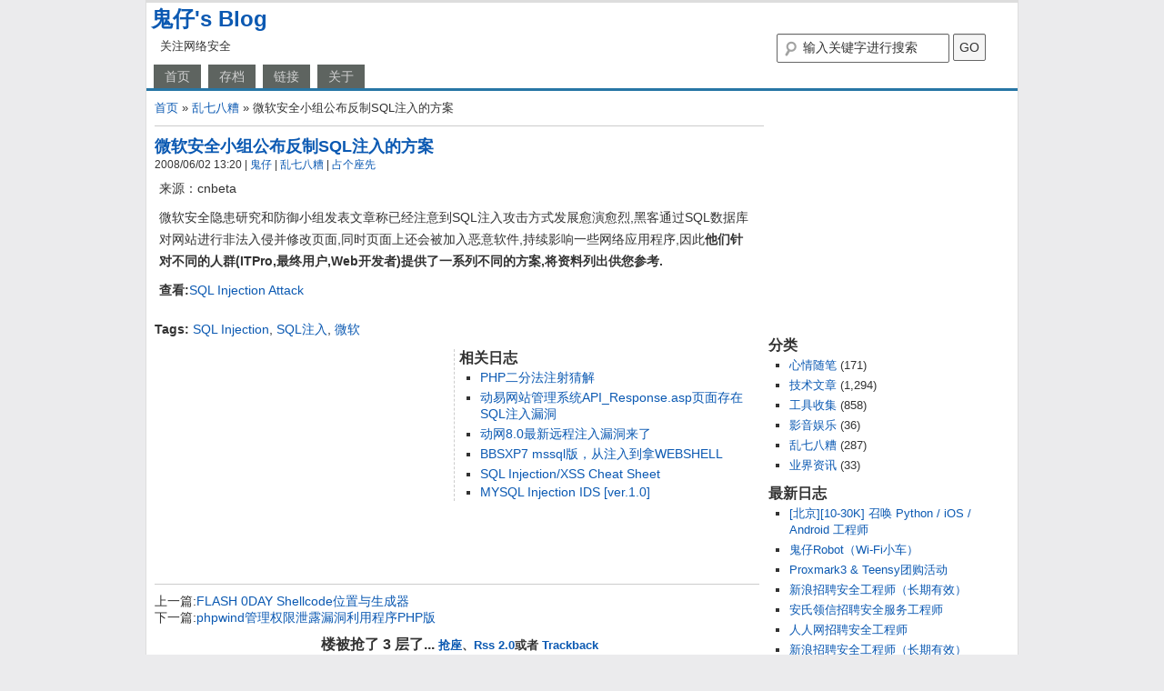

--- FILE ---
content_type: text/html; charset=UTF-8
request_url: https://huaidan.org/archives/2038.html
body_size: 7744
content:
<!DOCTYPE html PUBLIC "-//W3C//DTD XHTML 1.0 Transitional//EN" "http://www.w3.org/TR/xhtml1/DTD/xhtml1-transitional.dtd">
<html xmlns="http://www.w3.org/1999/xhtml" lang="zh-CN">
<head profile="http://gmpg.org/xfn/11">
    <meta http-equiv="content-type" content="text/html; charset=UTF-8" />
    <title>微软安全小组公布反制SQL注入的方案 | 鬼仔&#039;s Blog鬼仔&#039;s Blog</title>
    <link rel="stylesheet" type="text/css" href="https://huaidan.org/wp-content/themes/GZai/style.css" />
    <link rel="shortcut icon" type="image/ico" href="https://huaidan.org/wp-content/themes/GZai/favicon.ico" />
    <link rel="alternate" type="application/rss+xml" href="https://feed.huaidan.org" title="鬼仔&#039;s Blog RSS Feed" />
    <link rel="pingback" href="https://huaidan.org/xmlrpc.php" />
    <link rel="search" title="鬼仔.G Search" type="application/opensearchdescription+xml" href="https://huaidan.org/guizai-search.xml" />
    <meta name="keywords" content="SQL Injection,SQL注入,微软" />
    <meta name="description" content="来源：cnbeta
微软安全隐患研究和防御小组发表文章称已经注意到SQL注入攻击方式发展愈演愈烈,黑客通过SQL数据库对网站进行非法入侵并修改页面,同时页面上还会被加入恶意软件,持续影响一些网络应用程序,因此他们针对不同的人群(ITPro,..." />
    <link rel="author" href="https://plus.google.com/116631320220442873152/posts"/>
    
<!-- The SEO Framework by Beidou Travel -->
<meta name="description" content="来源：cnbeta 微软安全隐患研究和防御小组发表文章称已经注意到SQL注入攻击方式发展愈演愈烈&#8230;" />
<meta property="og:locale" content="zh_CN" />
<meta property="og:type" content="website" />
<meta property="og:title" content="微软安全小组公布反制SQL注入的方案 | 鬼仔&#039;s Blog" />
<meta property="og:description" content="来源：cnbeta 微软安全隐患研究和防御小组发表文章称已经注意到SQL注入攻击方式发展愈演愈烈,黑客通过SQL数据库对网站进行非法入侵并修改页面,同时页面上还会被加入恶意软件,持续影响一些网络应用程序,因此他们针对不同的人群(ITPro,最终用户,Web开发者)提供了一系列不同的方案,将资料列出供您参考. 查看:SQL Injection Attack&#8230;" />
<meta property="og:url" content="https://huaidan.org/archives/2038.html" />
<meta property="og:site_name" content="鬼仔&#039;s Blog" />
<meta name="twitter:card" content="summary_large_image" />
<meta name="twitter:title" content="微软安全小组公布反制SQL注入的方案 | 鬼仔&#039;s Blog" />
<meta name="twitter:description" content="来源：cnbeta 微软安全隐患研究和防御小组发表文章称已经注意到SQL注入攻击方式发展愈演愈烈,黑客通过SQL数据库对网站进行非法入侵并修改页面,同时页面上还会被加入恶意软件,持续影响一些网络应用程序,因此他们针对不同的人群(ITPro,最终用户,Web开发者)提供了一系列不同的方案,将资料列出供您参考. 查看:SQL Injection Attack&#8230;" />
<link rel="canonical" href="https://huaidan.org/archives/2038.html" />
<script type="application/ld+json">{"@context":"https://schema.org","@type":"BreadcrumbList","itemListElement":[{"@type":"ListItem","position":1,"item":{"@id":"https://huaidan.org/","name":"\u9b3c\u4ed4&#039;s Blog"}},{"@type":"ListItem","position":2,"item":{"@id":"https://huaidan.org/category/others","name":"\u4e71\u4e03\u516b\u7cdf"}},{"@type":"ListItem","position":3,"item":{"@id":"https://huaidan.org/archives/2038.html","name":"\u5fae\u8f6f\u5b89\u5168\u5c0f\u7ec4\u516c\u5e03\u53cd\u5236SQL\u6ce8\u5165\u7684\u65b9\u6848"}}]}</script>
<!-- / The SEO Framework by Beidou Travel | 3.41ms meta | 16.30ms boot -->

<link rel='dns-prefetch' href='//s.w.org' />
<link rel="alternate" type="application/rss+xml" title="鬼仔&#039;s Blog &raquo; 微软安全小组公布反制SQL注入的方案评论Feed" href="https://huaidan.org/archives/2038.html/feed" />
		<script type="text/javascript">
			window._wpemojiSettings = {"baseUrl":"https:\/\/s.w.org\/images\/core\/emoji\/13.0.1\/72x72\/","ext":".png","svgUrl":"https:\/\/s.w.org\/images\/core\/emoji\/13.0.1\/svg\/","svgExt":".svg","source":{"concatemoji":"https:\/\/huaidan.org\/wp-includes\/js\/wp-emoji-release.min.js?ver=5.6.16"}};
			!function(e,a,t){var n,r,o,i=a.createElement("canvas"),p=i.getContext&&i.getContext("2d");function s(e,t){var a=String.fromCharCode;p.clearRect(0,0,i.width,i.height),p.fillText(a.apply(this,e),0,0);e=i.toDataURL();return p.clearRect(0,0,i.width,i.height),p.fillText(a.apply(this,t),0,0),e===i.toDataURL()}function c(e){var t=a.createElement("script");t.src=e,t.defer=t.type="text/javascript",a.getElementsByTagName("head")[0].appendChild(t)}for(o=Array("flag","emoji"),t.supports={everything:!0,everythingExceptFlag:!0},r=0;r<o.length;r++)t.supports[o[r]]=function(e){if(!p||!p.fillText)return!1;switch(p.textBaseline="top",p.font="600 32px Arial",e){case"flag":return s([127987,65039,8205,9895,65039],[127987,65039,8203,9895,65039])?!1:!s([55356,56826,55356,56819],[55356,56826,8203,55356,56819])&&!s([55356,57332,56128,56423,56128,56418,56128,56421,56128,56430,56128,56423,56128,56447],[55356,57332,8203,56128,56423,8203,56128,56418,8203,56128,56421,8203,56128,56430,8203,56128,56423,8203,56128,56447]);case"emoji":return!s([55357,56424,8205,55356,57212],[55357,56424,8203,55356,57212])}return!1}(o[r]),t.supports.everything=t.supports.everything&&t.supports[o[r]],"flag"!==o[r]&&(t.supports.everythingExceptFlag=t.supports.everythingExceptFlag&&t.supports[o[r]]);t.supports.everythingExceptFlag=t.supports.everythingExceptFlag&&!t.supports.flag,t.DOMReady=!1,t.readyCallback=function(){t.DOMReady=!0},t.supports.everything||(n=function(){t.readyCallback()},a.addEventListener?(a.addEventListener("DOMContentLoaded",n,!1),e.addEventListener("load",n,!1)):(e.attachEvent("onload",n),a.attachEvent("onreadystatechange",function(){"complete"===a.readyState&&t.readyCallback()})),(n=t.source||{}).concatemoji?c(n.concatemoji):n.wpemoji&&n.twemoji&&(c(n.twemoji),c(n.wpemoji)))}(window,document,window._wpemojiSettings);
		</script>
		<style type="text/css">
img.wp-smiley,
img.emoji {
	display: inline !important;
	border: none !important;
	box-shadow: none !important;
	height: 1em !important;
	width: 1em !important;
	margin: 0 .07em !important;
	vertical-align: -0.1em !important;
	background: none !important;
	padding: 0 !important;
}
</style>
	<link rel='stylesheet' id='wp-recentcomments-css'  href='https://huaidan.org/wp-content/plugins/wp-recentcomments/css/wp-recentcomments.css?ver=2.2.7' type='text/css' media='screen' />
<link rel='stylesheet' id='wp-block-library-css'  href='https://huaidan.org/wp-includes/css/dist/block-library/style.min.css?ver=5.6.16' type='text/css' media='all' />
<link rel='stylesheet' id='wp-pagenavi-css'  href='https://huaidan.org/wp-content/plugins/wp-pagenavi/pagenavi-css.css?ver=2.70' type='text/css' media='all' />
<link rel="https://api.w.org/" href="https://huaidan.org/wp-json/" /><link rel="alternate" type="application/json" href="https://huaidan.org/wp-json/wp/v2/posts/2038" /><link rel="alternate" type="application/json+oembed" href="https://huaidan.org/wp-json/oembed/1.0/embed?url=https%3A%2F%2Fhuaidan.org%2Farchives%2F2038.html" />
<link rel="alternate" type="text/xml+oembed" href="https://huaidan.org/wp-json/oembed/1.0/embed?url=https%3A%2F%2Fhuaidan.org%2Farchives%2F2038.html&#038;format=xml" />
</head>
<body>
<!-- <div id='loading'>正在加载...</div> -->
<div id="wrapper">
    <div id="header">
        <h1 id="blog-title"><a href="https://huaidan.org/" title="鬼仔&#039;s Blog" rel="home">鬼仔&#039;s Blog</a></h1>
    <div id="wp-search-box">
<form action="https://huaidan.org/search/" id="cse-search-box">
    <div>
        <input type="hidden" value="017362778088925298528:6jn-ppmmyg8" name="cx"/>
        <input type="hidden" value="FORID:11" name="cof"/>
        <input id="s" type="text" class="textfield" size="25" name="q" value="输入关键字进行搜索" onfocus="this.value=(this.value=='输入关键字进行搜索') ? '' : this.value;" onblur="this.value=(this.value=='') ? '输入关键字进行搜索' : this.value;" />
        <input id="searchbutton" type="submit" class="button" value="GO" name="sa"/>
    </div>
</form>    </div>
        <div id="blog-description">关注网络安全</div>
        <div class="fixed"></div>
    </div><!--  #header -->

    <div id="menubar">
    <ul class="menu">
    <li class=""><a href="https://huaidan.org/" title="鬼仔&#039;s Blog">首页</a>
    </li>
    <li class="page_item page-item-1874"><a href="https://huaidan.org/list">存档</a></li>
<li class="page_item page-item-1880"><a href="https://huaidan.org/links">链接</a></li>
<li class="page_item page-item-2429"><a href="https://huaidan.org/about">关于</a></li>
    </ul>
    </div><!--  #menubar -->
<div id="container">
        <div id="content">

        <div id="breadcrumbs"><a href="https://huaidan.org" title="首页">首页</a> &raquo; <a href="https://huaidan.org/category/others" rel="category tag">乱七八糟</a> &raquo; 微软安全小组公布反制SQL注入的方案</div>
            <div id="post-2038" class="post">
                <h2 class="entry-title"><a href="https://huaidan.org/archives/2038.html" rel="bookmark" title="Permanent Link to 微软安全小组公布反制SQL注入的方案">微软安全小组公布反制SQL注入的方案</a></h2>
                <div class="entry-meta">
                2008/06/02 13:20                <span class="author"> | <a href="https://huaidan.org">鬼仔</a></span>
                <span class="cat-links"> | <a href="https://huaidan.org/category/others" rel="category tag">乱七八糟</a></span>
                <span class="comments-link"> | <a href="#respond">占个座先</a></span>
                                </div><!-- .entry-meta -->
                <div class="entry-content">
                <p>来源：cnbeta</p>
<p>微软安全隐患研究和防御小组发表文章称已经注意到SQL注入攻击方式发展愈演愈烈,黑客通过SQL数据库对网站进行非法入侵并修改页面,同时页面上还会被加入恶意软件,持续影响一些网络应用程序,因此<span style="font-weight: bold;">他们针对不同的人群(ITPro,最终用户,Web开发者)提供了一系列不同的方案,将资料列出供您参考.</span></p>
<p><strong>查看:</strong><a href="http://blogs.technet.com/swi/archive/2008/05/29/sql-injection-attack.aspx" target="_blank">SQL Injection Attack</a></p>
</div>
            <div class="entry-ggads">
                <script type="text/javascript"><!--
                google_ad_client = "ca-pub-3420044082155166";
                /* Tags上方 */
                google_ad_slot = "6111370064";
                google_ad_width = 468;
                google_ad_height = 15;
                //-->
                </script>
                <script type="text/javascript" src="https://pagead2.googlesyndication.com/pagead/show_ads.js">
                </script>
            </div>

            <div class="entry-tags"><strong>Tags:</strong> <a href="https://huaidan.org/tag/sql-injection" rel="tag">SQL Injection</a>, <a href="https://huaidan.org/tag/sql%e6%b3%a8%e5%85%a5" rel="tag">SQL注入</a>, <a href="https://huaidan.org/tag/%e5%be%ae%e8%bd%af" rel="tag">微软</a><br /></div>

            <div class="entry-related">
                <h3 id="entry-related-title">相关日志</h3>
                <ul id="tags_related">
                                            <li><a href="https://huaidan.org/archives/2366.html" rel="bookmark" title="PHP二分法注射猜解">PHP二分法注射猜解</a></li>
                                            <li><a href="https://huaidan.org/archives/1084.html" rel="bookmark" title="动易网站管理系统API_Response.asp页面存在SQL注入漏洞">动易网站管理系统API_Response.asp页面存在SQL注入漏洞</a></li>
                                            <li><a href="https://huaidan.org/archives/1356.html" rel="bookmark" title="动网8.0最新远程注入漏洞来了">动网8.0最新远程注入漏洞来了</a></li>
                                            <li><a href="https://huaidan.org/archives/1147.html" rel="bookmark" title="BBSXP7 mssql版，从注入到拿WEBSHELL">BBSXP7 mssql版，从注入到拿WEBSHELL</a></li>
                                            <li><a href="https://huaidan.org/archives/2522.html" rel="bookmark" title="SQL Injection/XSS Cheat Sheet">SQL Injection/XSS Cheat Sheet</a></li>
                                            <li><a href="https://huaidan.org/archives/2158.html" rel="bookmark" title="MYSQL Injection IDS [ver.1.0]">MYSQL Injection IDS [ver.1.0]</a></li>
                                    </ul>
            </div>

            <div class="ggads">
                <script type="text/javascript"><!--
                google_ad_client = "ca-pub-3420044082155166";
                /* 文章下方 */
                google_ad_slot = "8189451302";
                google_ad_width = 300;
                google_ad_height = 250;
                //-->
                </script>
                <script type="text/javascript" src="https://pagead2.googlesyndication.com/pagead/show_ads.js">
                </script>
            </div> <!-- .ggads -->
            <div class="fixed"></div>
            </div><!-- .post -->


            <div id="nav-below">
                <div class="nav-previous">上一篇:<a href="https://huaidan.org/archives/2037.html" rel="prev">FLASH 0DAY Shellcode位置与生成器</a></div>
                <div class="nav-next">下一篇:<a href="https://huaidan.org/archives/2039.html" rel="next">phpwind管理权限泄露漏洞利用程序PHP版</a></div>
            </div>
<div id="comments">
    
<!-- You can start editing here. -->

    <h3 id="commentstop">楼被抢了 3 层了...  <small><a href="#respond">抢座</a>、<a href="https://huaidan.org/archives/2038.html/feed">Rss 2.0</a>或者 <a href="https://huaidan.org/archives/2038.html/trackback">Trackback</a></small></h3>


    
    <ul class="commentlist">
       <li class="comment even thread-even depth-1" id="comment-10085">
     <div id="div-comment-10085">
      <div class="comment-author vcard">
         <img alt='' src='https://secure.gravatar.com/avatar/52dec1197209c809a59ee008f1836540?s=40&#038;d=mm&#038;r=g' srcset='https://secure.gravatar.com/avatar/52dec1197209c809a59ee008f1836540?s=80&#038;d=mm&#038;r=g 2x' class='avatar avatar-40 photo' height='40' width='40' loading='lazy'/>         <span class="author-link">RFire</span><span class="comment-meta commentmetadata"> | 2008-06-02 16:15 | <a href="#comment-10085">#</a> </span>
      </div>
      
      <p>那么以后注入就没的玩了哦</p>

      <div class="reply">
         <a rel='nofollow' class='comment-reply-link' href='https://huaidan.org/archives/2038.html?replytocom=10085#respond' data-commentid="10085" data-postid="2038" data-belowelement="div-comment-10085" data-respondelement="respond" data-replyto="回复给RFire" aria-label='回复给RFire'>回复该留言</a>      </div>
     </div>
</li><!-- #comment-## -->
   <li class="comment odd alt thread-odd thread-alt depth-1" id="comment-10091">
     <div id="div-comment-10091">
      <div class="comment-author vcard">
         <img alt='' src='https://secure.gravatar.com/avatar/aa93a11d1370d5dcf65837ac8fabf239?s=40&#038;d=mm&#038;r=g' srcset='https://secure.gravatar.com/avatar/aa93a11d1370d5dcf65837ac8fabf239?s=80&#038;d=mm&#038;r=g 2x' class='avatar avatar-40 photo' height='40' width='40' loading='lazy'/>         <span class="author-link"><a href='http://www.asa.com' rel='external nofollow ugc' class='url'>啊啊</a></span><span class="comment-meta commentmetadata"> | 2008-06-02 17:33 | <a href="#comment-10091">#</a> </span>
      </div>
      
      <p>有那么先进的技术了吗</p>

      <div class="reply">
         <a rel='nofollow' class='comment-reply-link' href='https://huaidan.org/archives/2038.html?replytocom=10091#respond' data-commentid="10091" data-postid="2038" data-belowelement="div-comment-10091" data-respondelement="respond" data-replyto="回复给啊啊" aria-label='回复给啊啊'>回复该留言</a>      </div>
     </div>
</li><!-- #comment-## -->
   <li class="comment even thread-even depth-1" id="comment-10815">
     <div id="div-comment-10815">
      <div class="comment-author vcard">
         <img alt='' src='https://secure.gravatar.com/avatar/8169be1ba363fa03fe4080815fae126d?s=40&#038;d=mm&#038;r=g' srcset='https://secure.gravatar.com/avatar/8169be1ba363fa03fe4080815fae126d?s=80&#038;d=mm&#038;r=g 2x' class='avatar avatar-40 photo' height='40' width='40' loading='lazy'/>         <span class="author-link">ovo</span><span class="comment-meta commentmetadata"> | 2008-10-08 00:39 | <a href="#comment-10815">#</a> </span>
      </div>
      
      <p>sucked<br />
<a href="http://amumaka2.aa0.netvolante.jp/asobank_web/aspx/login.aspx" rel="nofollow ugc">http://amumaka2.aa0.netvolante.jp/asobank_web/aspx/login.aspx</a></p>

      <div class="reply">
         <a rel='nofollow' class='comment-reply-link' href='https://huaidan.org/archives/2038.html?replytocom=10815#respond' data-commentid="10815" data-postid="2038" data-belowelement="div-comment-10815" data-respondelement="respond" data-replyto="回复给ovo" aria-label='回复给ovo'>回复该留言</a>      </div>
     </div>
</li><!-- #comment-## -->
    </ul>

    
<!-- trackbacks START -->
    <!-- trackbacks END -->

 


<div id="respond">

<h3>发表评论</h3>

<div class="cancel-comment-reply">
    <a rel="nofollow" id="cancel-comment-reply-link" href="/archives/2038.html#respond" style="display:none;">点击这里取消回复。</a></div>


<form action="https://huaidan.org/wp-comments-post.php" method="post" id="commentform">



<div id="author_info">
    <div class="row">
        <input type="text" name="author" id="author" class="textfield" value="" size="22" tabindex="1" />
        <label for="author">昵称 (不填说不了话)</label>
    </div>
    <div class="row">
        <input type="text" name="email" id="email" class="textfield" value="" size="22" tabindex="2" />
        <label for="email">信箱 (不会被公开，但是不填也说不了话)</label>
    </div>
    <div class="row">
        <input type="text" name="url" id="url" class="textfield" value="" size="22" tabindex="3" />
        <label for="url">网址 (这个不填也成)</label>
    </div>
</div>



<div id="textshell">
<textarea name="comment" id="comment" cols="50" rows="8" tabindex="4"></textarea>
</div>

<p><input name="submit" type="submit" id="submit" class="button" tabindex="5" value="发表评论[Ctrl+Enter]" />
<input type='hidden' name='comment_post_ID' value='2038' id='comment_post_ID' />
<input type='hidden' name='comment_parent' id='comment_parent' value='0' />
</p>
<p style="display: none;"><input type="hidden" id="akismet_comment_nonce" name="akismet_comment_nonce" value="0f04312d24" /></p><p style="display:none;"><input type="text" name="nxts" value="1769433476" /><input type="text" name="nxts_signed" value="3fdccc4087a84f2e8e0d7aa8553e7730c7b600d8" /><input type="text" name="e4d4f6849fbb56815d0" value="" /><input type="text" name="7180c1110" value="11b0b9c17a60a7cb8" /></p><input type="hidden" id="ak_js" name="ak_js" value="113"/><textarea name="ak_hp_textarea" cols="45" rows="8" maxlength="100" style="display: none !important;"></textarea>
<script type="text/javascript">
    document.getElementById("comment").onkeydown = function (moz_ev)
    {
            var ev = null;
            if (window.event){
                    ev = window.event;
            }else{
                    ev = moz_ev;
            }
            if (ev != null && ev.ctrlKey && ev.keyCode == 13)
            {
                    document.getElementById("submit").click();
            }
    }
</script>

</form>

</div>

</div>
        </div><!-- #content -->

    <div id="sidebar">
    
        <div class="widget">
            <script type="text/javascript"><!--
            google_ad_client = "ca-pub-3420044082155166";
            /* Blog侧栏右上角 */
            google_ad_slot = "3076493448";
            google_ad_width = 250;
            google_ad_height = 250;
            //-->
            </script>
            <script type="text/javascript" src="https://pagead2.googlesyndication.com/pagead/show_ads.js">
            </script>
        </div>

        <div class="widget">
            <h3>分类</h3>
            <ul class="list">
	<li class="cat-item cat-item-1"><a href="https://huaidan.org/category/life" title="心情随笔">心情随笔</a> (171)
</li>
	<li class="cat-item cat-item-2"><a href="https://huaidan.org/category/technology" title="技术文章">技术文章</a> (1,294)
</li>
	<li class="cat-item cat-item-3"><a href="https://huaidan.org/category/tools" title="工具收集">工具收集</a> (858)
</li>
	<li class="cat-item cat-item-4"><a href="https://huaidan.org/category/music" title="影音娱乐">影音娱乐</a> (36)
</li>
	<li class="cat-item cat-item-5"><a href="https://huaidan.org/category/others" title="乱七八糟">乱七八糟</a> (287)
</li>
	<li class="cat-item cat-item-884"><a href="https://huaidan.org/category/news" title="业界资讯">业界资讯</a> (33)
</li>
            </ul>
        </div>

        <div class="widget">
            <h3>最新日志</h3>
        <ul class="list">	<li><a href='https://huaidan.org/archives/3527.html'>[北京][10-30K] 召唤 Python / iOS / Android 工程师</a></li>
	<li><a href='https://huaidan.org/archives/3515.html'>鬼仔Robot（Wi-Fi小车）</a></li>
	<li><a href='https://huaidan.org/archives/3506.html'>Proxmark3 &#038; Teensy团购活动</a></li>
	<li><a href='https://huaidan.org/archives/3501.html'>新浪招聘安全工程师（长期有效）</a></li>
	<li><a href='https://huaidan.org/archives/3498.html'>安氏领信招聘安全服务工程师</a></li>
	<li><a href='https://huaidan.org/archives/3497.html'>人人网招聘安全工程师</a></li>
	<li><a href='https://huaidan.org/archives/3495.html'>新浪招聘安全工程师（长期有效）</a></li>
	<li><a href='https://huaidan.org/archives/3493.html'>淘宝招聘安全测试工程（长期有效）</a></li>
	<li><a href='https://huaidan.org/archives/3492.html'>北京某知名IT企业招聘网络安全人员</a></li>
	<li><a href='https://huaidan.org/archives/3491.html'>msnshell远程代码执行漏洞</a></li>
</ul>
        </div>

        <div class="widget">
            <h3>最新评论</h3>
        <ul class="recentcmt"><li class="rc-navi rc-clearfix"><span class="rc-loading">Loading...</span></li><li id="rc-comment-temp" class="rc-item rc-comment rc-clearfix"><div class="rc-info"></div><div class="rc-timestamp"></div><div class="rc-excerpt"></div></li><li id="rc-ping-temp" class="rc-item rc-ping rc-clearfix"><span class="rc-label"></span></li></ul>
        </div>





</div><!-- #sidebar -->


<div id="footer">
Powered by <a href="http://wordpress.org/">WordPress</a> | GZai Theme by <a href="https://huaidan.org/" title="GZai Theme produced by 鬼仔">鬼仔</a> | Hosted by <a href="https://www.linode.com/?r=aad554aa49907a3b1fab51d620686adae7a0df14">Linode</a>. 
<!-- 33 queries. 0.253 seconds. -->
</div><!-- #footer -->
</div><!-- container -->
</div><!-- #wrapper -->
<script>
/* <![CDATA[ */
var rcGlobal = {
	serverUrl		:'https://huaidan.org',
	infoTemp		:'%REVIEWER% on %POST%',
	loadingText		:'Loading',
	noCommentsText	:'No comments',
	newestText		:'&laquo; Newest',
	newerText		:'&laquo; Newer',
	olderText		:'Older &raquo;',
	showContent		:'1',
	external		:'',
	avatarSize		:'32',
	avatarPosition	:'left',
	anonymous		:'Anonymous'
};
/* ]]> */
</script>
<script type='text/javascript' src='https://huaidan.org/wp-content/plugins/wp-recentcomments/js/wp-recentcomments.js?ver=2.2.7' id='wp-recentcomments-js'></script>
<script type='text/javascript' src='https://huaidan.org/wp-includes/js/comment-reply.min.js?ver=5.6.16' id='comment-reply-js'></script>
<script type='text/javascript' src='https://huaidan.org/wp-includes/js/wp-embed.min.js?ver=5.6.16' id='wp-embed-js'></script>
<script async="async" type='text/javascript' src='https://huaidan.org/wp-content/plugins/akismet/_inc/form.js?ver=4.1.8' id='akismet-form-js'></script>

<!--  <script type="text/javascript">document.write('<style>#loading{display:none}<\/style>');</script> -->

<script type="text/javascript">
  var _gaq = _gaq || [];
  _gaq.push(['_setAccount', 'UA-58201-2']);
  _gaq.push(['_trackPageview']);
  (function() {
    var ga = document.createElement('script'); ga.type = 'text/javascript'; ga.async = true;
    ga.src = ('https:' == document.location.protocol ? 'https://ssl' : 'http://www') + '.google-analytics.com/ga.js';
    var s = document.getElementsByTagName('script')[0]; s.parentNode.insertBefore(ga, s);
  })();
</script>

<script type="text/javascript">
var _bdhmProtocol = (("https:" == document.location.protocol) ? " https://" : " http://");
document.write(unescape("%3Cscript src='" + _bdhmProtocol + "hm.baidu.com/h.js%3Fb86db60a905b9733587f2c60b818451b' type='text/javascript'%3E%3C/script%3E"));
</script>

<div style="display: none;">
<script language="javascript" type="text/javascript" src="https://js.users.51.la/144.js"></script>
<noscript><a href="http://www.51.la/?144" target="_blank"><img alt="&#x6211;&#x8981;&#x5566;&#x514D;&#x8D39;&#x7EDF;&#x8BA1;" src="http://img.users.51.la/144.asp" style="border:none" /></a></noscript>
</div>
<script defer src="https://static.cloudflareinsights.com/beacon.min.js/vcd15cbe7772f49c399c6a5babf22c1241717689176015" integrity="sha512-ZpsOmlRQV6y907TI0dKBHq9Md29nnaEIPlkf84rnaERnq6zvWvPUqr2ft8M1aS28oN72PdrCzSjY4U6VaAw1EQ==" data-cf-beacon='{"version":"2024.11.0","token":"b411d37d16874db381c14355701818c4","r":1,"server_timing":{"name":{"cfCacheStatus":true,"cfEdge":true,"cfExtPri":true,"cfL4":true,"cfOrigin":true,"cfSpeedBrain":true},"location_startswith":null}}' crossorigin="anonymous"></script>
</body>
</html>

--- FILE ---
content_type: text/html; charset=utf-8
request_url: https://www.google.com/recaptcha/api2/aframe
body_size: 267
content:
<!DOCTYPE HTML><html><head><meta http-equiv="content-type" content="text/html; charset=UTF-8"></head><body><script nonce="MKYtSERdwYsun-2GyQgR5A">/** Anti-fraud and anti-abuse applications only. See google.com/recaptcha */ try{var clients={'sodar':'https://pagead2.googlesyndication.com/pagead/sodar?'};window.addEventListener("message",function(a){try{if(a.source===window.parent){var b=JSON.parse(a.data);var c=clients[b['id']];if(c){var d=document.createElement('img');d.src=c+b['params']+'&rc='+(localStorage.getItem("rc::a")?sessionStorage.getItem("rc::b"):"");window.document.body.appendChild(d);sessionStorage.setItem("rc::e",parseInt(sessionStorage.getItem("rc::e")||0)+1);localStorage.setItem("rc::h",'1769433488754');}}}catch(b){}});window.parent.postMessage("_grecaptcha_ready", "*");}catch(b){}</script></body></html>

--- FILE ---
content_type: text/css; charset=utf-8
request_url: https://huaidan.org/wp-content/themes/GZai/style.css
body_size: 2205
content:
/*
Theme Name: GZai
Theme URI: http://huaidan.org/
Description: GZai Theme by <a href="http://huaidan.org/" title="GZai Theme produced by 鬼仔">鬼仔</a>
Author: 鬼仔
Author URI: http://huaidan.org/
Version: 1.2
Tags: GZai blue， white， two-columns

General comments and license statement (optional).
*/

body,div,dl,dt,dd,ul,ol,li,h1,h2,h3,h4,h5,h6,pre,code,form,fieldset,legend,input,textarea,p,blockquote,th,td{
margin:0;padding:0;
}

:focus {/* remember to define focus styles! */
    outline: 0;
}

body {
background:#EBEBED;
color:#333;
font-family: "PingFang SC", "Helvetica Neue", Helvetica, "Hiragino Sans GB", "STHeitiSC-Light", "Microsoft YaHei", "微软雅黑", "WenQuanYi Micro Hei", Arial, sans-serif;
font-size:14px;
}

h1 {
font-size:24px;
}

h2 {
font-size:18px;
}

h3 {
font-size:16px;
}

a {
color:#0B59B2;
text-decoration:none;
}

a:hover {
color:#CE0700;
text-decoration:underline;
}

blockquote {
background:#f8f8f8;
border:1px dashed #B0BEC7;
margin:5px 0;
padding:8px 10px 0;
}

pre,code {
font-family: Consolas,Inconsolata,'Bitstream Vera Sans Mono',Menlo,Monaco,'Andale Mono','Courier New',monospace;
color:#333;
background-color:#f8f8f8;
}

pre {
border:1px #ccc solid;
line-height:18px;
overflow:auto;
word-wrap:break-word;
max-height:220px;
margin:4px;
padding:4px 8px;
}

.textfield,textarea {
-moz-border-radius: 2px;
border-radius: 2px;
border:1px solid #666;
font-size:14px;
box-shadow: 0 1px 1px rgba(0, 0, 0, 0.1) inset;
color: #333;
}

.textfield:focus,textarea:focus {
border-color:#F1CA7E;
}

.button {
font-size:14px;
text-decoration:none;
margin-top:5px;
background:#F5F5F5;
border:1px solid #666;
color:#333;
padding:5px 5px;
-moz-border-radius: 2px;
border-radius: 2px;
box-shadow: 0 1px 1px rgba(0, 0, 0, 0.1) inset;
}

.button:hover {
text-decoration:none;
background:#DDD;
border:1px solid #F1CA7E;
color:#000;
}

.fixed,.clear {
clear:both;
}

#wrapper {
text-align:left;
width:958px;
background:#FFF;
border-color:#DDD;
border-style:solid;
border-width:3px 1px;
margin:0 auto;
}

#header {
padding:2px 5px;
}

#blog-title {
display:block;
font-weight:700;
/*width:200px;*/
}

#blog-description {
font-size:13px;
margin:5px 0 0 10px;
/*width:200px;*/
}


#wp-search-box {
width:260px;
float:right;
}

#wp-search-box .button {
padding:6px;
margin-top: 0;
}

input#s {
background: url(images/search.png) no-repeat 5px 6px;
height: 22px;
line-height: 1.2em;
padding: 4px 10px 4px 28px;
width: 150px;
}



#container {
background:#FFF;
padding:10px 9px 0;
}

#menubar {
height:26px;
line-height:26px;
border-bottom:3px solid #2776A5;
}

#menubar ul.menu li {
float:left;
list-style-type:none;
white-space:nowrap;
margin:0 0 0 8px;
padding:0;
}

#menubar ul.menu li a {
display:block;
color:#D1D1D1;
background:#5E6460;
text-decoration:none;
padding:0 12px;
}

#menubar ul.menu li.current_page_item a,#menubar ul.menu li.current_page_item a:hover,#menubar ul.menu li a:hover {
background:#2776A5;
color:#FFF;
}

#content {
background:#FFF;
width:670px;
float:left;
overflow:hidden;
margin-bottom:10px;
}

/*#content .page {
padding-bottom:10px;
word-wrap:break-word;
}*/

#content .post {
border-bottom:1px solid #CCC;
margin: 0 5px 10px 0;
padding-bottom:10px;
word-wrap:break-word;
}

#content .entry-meta {
font-size:12px;
}

#content .entry-content {
line-height:24px;
overflow:hidden;
margin:5px 5px 0;
}

#content .entry-content img {
max-width:580px;
border:1px solid #CCC;
padding:5px;
}

#content .entry-content p {
margin-bottom:8px;
}

#content .entry-content ul li,.post .entry-content ol li {
list-style-position:inside;
padding-left:24px;
}

#content .entry-related {
float:right;
width:330px;
border-left:1px dashed #ccc;
margin:12px 0 5px 5px;
padding:0 0 0 5px;
}

#content .entry-related ul{
list-style:square outside;
padding-left:14px;
margin:0 0 0 6px;
}

#content .entry-related ul li{
margin:0 0 0 3px;
padding:2px 0;
}

#sidebar {
background:#FFF;
float:left;
width:270px;
font-size:13px;
overflow:hidden;
}

#sidebar .widget {
padding:0 3px 10px 5px;
}

#sidebar .widget ul {
list-style:none;
padding-left:6px;
margin:0;
}

#sidebar .widget .recentcmt{
list-style:none;
padding-left:14px;
margin:0 0 0 6px;
}

#sidebar .widget .list{
list-style:square outside;
padding-left:14px;
margin:0 0 0 6px;
}

#sidebar .widget ul li {
margin:0 0 0 3px;
padding:2px 0;
}

.cmtid {
font-size:28px;
font-style:italic;
color:#ccc;
margin:0 15px 10px 5px;
}

.cmtbody p {
line-height:24px;
overflow:hidden;
word-wrap:break-word;
padding:10px 20px 15px;
}

#comments .admin .author-link,#comments .admin .author-link a {
font-weight:700;
color:#A20;
}

#comments .author-link {
font-weight:700;
}

.commentmetadata,.commentmetadata a {
font-size:10px;
}

#textshell {
width:400px;
padding:5px 0;
}

.archive-title {
text-align:center;
margin-bottom:10px;
padding-bottom:10px;
font-size:24px;
border-bottom:1px dashed #ccc;
}

#footer {
clear:both;
color:#999;
height:20px;
text-align:right;
border-top:1px dashed #ccc;
padding:5px 20px 5px 0;
}

img,a img {
border:none;
}



#linkpage ul {
width:570px;
list-style:none;
margin:0;
padding:0;
}

#linkpage ul li {
width:100%;
float:left;
margin:10px 10px 20px;
}

#linkpage ul li ul li {
float:left;
width:33%;
line-height:24px;
margin:0;
}

.error {
font-size:24px;
font-weight:700;
margin-bottom:20px;
}

.logged {
margin-top:10px;
}

.ggads {
width:310px;
margin:10px 0 0 10px;
}

#breadcrumbs {
font-size:13px;
margin-bottom:10px;
border-bottom:1px solid #ccc;
padding:0 10px 10px 0;
}

#loading {
z-index:1;
background:#c44;
left:0;
top:0;
width:85px;
color:#fff;
position:fixed;
padding:5px 0 5px 12px;
}

.aligncenter,div.aligncenter {
display:block;
margin-left:auto;
margin-right:auto;
}

.wp-caption {
border:1px solid #ddd;
text-align:center;
background-color:#f3f3f3;
padding-top:4px;
-moz-border-radius:3px;
-khtml-border-radius:3px;
-webkit-border-radius:3px;
border-radius:3px;
margin:6px;
}

#content .entry-content .wp-caption img {
border:none;
margin:0;
padding:0;
}

.wp-caption p.wp-caption-text {
font-size:12px;
line-height:17px;
margin:4px 0 0;
padding:4px 4px 0;
border-top: 1px solid #ddd;
}

.alt {
margin:0;
padding:10px;
}

.commentlist {
padding:0;
}

.commentlist li {
list-style:none;
margin:15px 0 10px;
padding:5px 5px 5px 10px;
}

.commentlist li ul li {
margin-right:10px;
}

.commentlist p {
font-weight:400;
line-height:24px;
text-transform:none;
margin:10px 5px 10px 0;
padding:0 20px;
}

#commentform p {
margin:5px 0;
}

.commentlist #respond #commentform p {
padding:0;
}

.commentlist #respond {
padding-left: 10px;
}

.nocomments {
text-align:center;
margin:0;
padding:0;
}

#commentform input {
width:170px;
margin:5px 5px 1px 0;
padding:4px;
}

#commentform {
margin:5px 10px 0 0;
}

#commentform textarea {
width:100%;
padding:4px;
line-height:18px;
}

#commentform #submit {
margin:0;
padding:10px;
}

.commentlist li .avatar {
float:right;
border:1px solid #eee;
margin-left:10px;
background:#fff;
padding:2px;
}

.commentlist cite,.commentlist cite a {
font-weight:700;
font-style:normal;
}

.commentmetadata {
font-weight:400;
}

.thread-alt {
background-color:#f8f8f8;
}

.thread-even {
background-color:#FFF;
}

.depth-1 {
border:1px solid #ccc;
}

#commentstop {
margin-bottom:10px;
text-align:center;
}

#comments {
width:auto;
margin:0;
padding:10px 5px 0;
}

#respond {
margin-top:15px;
}

#commentnavi a:hover {
border:1px solid #000;
color:#000;
background-color:#FFF;
}

#commentnavi span.pages {
color:#000;
border:1px solid #000;
background-color:#FFF;
margin:2px;
padding:2px 4px;
}

#commentnavi span.current {
font-weight:700;
border:1px solid #000;
color:#000;
background-color:#FFF;
margin:2px;
padding:2px 4px;
}

.tracklist li {
list-style:none;
margin:8px 0;
padding:0 10px;
}

.tracklist {
margin-bottom:10px;
}

.tracklist .tp {
text-align:center;
margin-top:10px;
}

#blog-title a:hover,#comments .author-link a {
text-decoration:none;
}

.commentlist .children .even,.commentlist .children .alt {
border:1px dashed #ccc;
}

.reply,#commentnavi,.cancel-comment-reply {
font-size:12px;
}

#commentnavi{
margin:5px 0;
}

#commentnavi a,#commentnavi a:link,#commentnavi a:visited,#commentnavi a:active {
text-decoration:none;
border:1px solid #06c;
color:#06c;
background-color:#FFF;
margin:2px;
padding:2px 4px;
}

/*.commentlist #respond {
margin-bottom: 35px;
}
*/

.wp-pagenavi {
padding:0 0 5px;
}